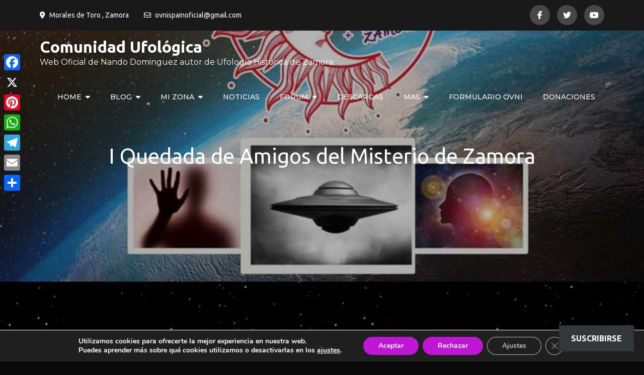

--- FILE ---
content_type: text/html; charset=utf-8
request_url: https://www.google.com/recaptcha/api2/aframe
body_size: 266
content:
<!DOCTYPE HTML><html><head><meta http-equiv="content-type" content="text/html; charset=UTF-8"></head><body><script nonce="er7Eaebwl5uw-3vHVji8kw">/** Anti-fraud and anti-abuse applications only. See google.com/recaptcha */ try{var clients={'sodar':'https://pagead2.googlesyndication.com/pagead/sodar?'};window.addEventListener("message",function(a){try{if(a.source===window.parent){var b=JSON.parse(a.data);var c=clients[b['id']];if(c){var d=document.createElement('img');d.src=c+b['params']+'&rc='+(localStorage.getItem("rc::a")?sessionStorage.getItem("rc::b"):"");window.document.body.appendChild(d);sessionStorage.setItem("rc::e",parseInt(sessionStorage.getItem("rc::e")||0)+1);localStorage.setItem("rc::h",'1769592934241');}}}catch(b){}});window.parent.postMessage("_grecaptcha_ready", "*");}catch(b){}</script></body></html>